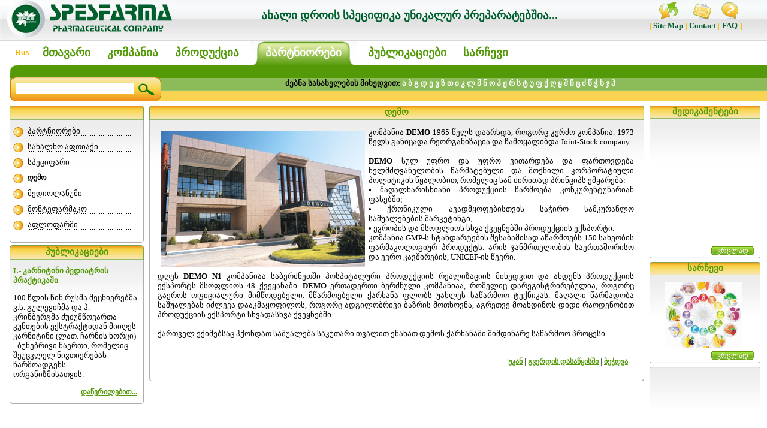

--- FILE ---
content_type: text/html
request_url: http://welfar.ge/index.php?a=main&pid=25&lang=geo
body_size: 3882
content:
<!DOCTYPE html PUBLIC "-//W3C//DTD XHTML 1.0 Transitional//EN" "http://www.w3.org/TR/xhtml1/DTD/xhtml1-transitional.dtd">
<html xmlns="http://www.w3.org/1999/xhtml">
<head>
<title>SPESFARMA</title>
<meta http-equiv="Content-Type" content="text/html; charset=utf-8" />
<link rel="shortcut icon" type="image/x-icon" href="/favicon.ico" />
<link href="geo.css" type="text/css" rel="stylesheet" />
<link href="style.css" type="text/css" rel="stylesheet" />
<link href="pstyle.css" media="print" rel="stylesheet" type="text/css" />
<link href="menu.css" type="text/css" rel="stylesheet" />
<script type="text/javascript" src="library.js"></script>
<script src="Scripts/AC_RunActiveContent.js" type="text/javascript"></script>
</head>

<body>
<div id="container">
  <div id="ctop"><a name="top"></a>
    <div class="contentwrapper">
      <div id="ctopcenter">
        <h1>ახალი დროის სპეციფიკა უნიკალურ პრეპარატებშია...</h1>
      </div>
    </div>
    <div id="ctopleft"><img src="images/logo.gif" width="287" height="69" border="0" /></div>
    <div id="ctopright">
      <div class="ctopsep"></div>
      <div class="ctopmenu"><img src="images/sitemap.jpg" width="31" height="29" vspace="3" border="0" /><br /><a href="index.php?a=main&pid=7&lang=geo" class="darkgreenlink">Site Map</a></div>
      <div class="ctopsep"></div>
      <div class="ctopmenu"><img src="images/contact.jpg" width="30" height="29" vspace="3" border="0" /><br /><a href="index.php?a=main&pid=8&lang=geo" class="darkgreenlink">Contact</a></div>
      <div class="ctopsep"></div>
      <div class="ctopmenu"><img src="images/faq.jpg" width="28" height="29" vspace="3" border="0" /><br /><a href="index.php?a=main&pid=9&lang=geo" class="darkgreenlink">FAQ</a></div>
      <div class="ctopsep"></div>
      <div class="clrdiv"></div>    </div>
    <div class="clrdiv"></div>
  </div>
  <div id="cmain">
    <div class="cspace"></div>
    <div class="clang"><a href="/index.php?a=main&pid=25&lang=rus" class="orangelink2">Rus</a></div><div id="menu11" class="nmenu1"></div>
    <div id="menu12" class="nmenu2"><a href="index.php?a=main&pid=1&lang=geo" class="menulink" onmouseover="changemenu(1,1)" onmouseout="changemenu(1,-1)">მთავარი</a></div>
    <div id="menu13" class="nmenu1"></div>
    <div id="menu21" class="nmenu1"></div>
    <div id="menu22" class="nmenu2"><a href="index.php?a=main&pid=2&lang=geo" class="menulink" onmouseover="changemenu(2,1)" onmouseout="changemenu(2,-1)">კომპანია</a></div>
    <div id="menu23" class="nmenu1"></div>
    <div id="menu31" class="nmenu1"></div>
    <div id="menu32" class="nmenu2"><a href="index.php?a=main&pid=3&lang=geo" class="menulink" onmouseover="changemenu(3,1)" onmouseout="changemenu(3,-1)">პროდუქცია</a></div>
    <div id="menu33" class="nmenu1"></div>
    <div class="amenu1"></div>
    <div class="amenu2">პარტნიორები</div>
    <div class="amenu3"></div>
    <div id="menu51" class="nmenu1"></div>
    <div id="menu52" class="nmenu2"><a href="index.php?a=main&pid=5&lang=geo" class="menulink" onmouseover="changemenu(5,1)" onmouseout="changemenu(5,-1)">პუბლიკაციები</a></div>
    <div id="menu53" class="nmenu1"></div>
    <div id="menu61" class="nmenu1"></div>
    <div id="menu62" class="nmenu2"><a href="index.php?a=main&pid=6&lang=geo" class="menulink" onmouseover="changemenu(6,1)" onmouseout="changemenu(6,-1)">სარჩევი</a></div>
    <div id="menu63" class="nmenu1"></div>
        <div class="clrdiv"></div>
    <div id="menubottom">
      <div id="menubottom2">ძებნა სასახელების მიხედვით:
        <a href="index.php?a=main&pid=3&letter=ა&lang=geo">ა</a>
        <a href="index.php?a=main&pid=3&letter=ბ&lang=geo">ბ</a>
        <a href="index.php?a=main&pid=3&letter=გ&lang=geo">გ</a>
        <a href="index.php?a=main&pid=3&letter=დ&lang=geo">დ</a>
        <a href="index.php?a=main&pid=3&letter=ე&lang=geo">ე</a>
        <a href="index.php?a=main&pid=3&letter=ვ&lang=geo">ვ</a>
        <a href="index.php?a=main&pid=3&letter=ზ&lang=geo">ზ</a>
        <a href="index.php?a=main&pid=3&letter=თ&lang=geo">თ</a>
        <a href="index.php?a=main&pid=3&letter=ი&lang=geo">ი</a>
        <a href="index.php?a=main&pid=3&letter=კ&lang=geo">კ</a>
        <a href="index.php?a=main&pid=3&letter=ლ&lang=geo">ლ</a>
        <a href="index.php?a=main&pid=3&letter=მ&lang=geo">მ</a>
        <a href="index.php?a=main&pid=3&letter=ნ&lang=geo">ნ</a>
        <a href="index.php?a=main&pid=3&letter=ო&lang=geo">ო</a>
        <a href="index.php?a=main&pid=3&letter=პ&lang=geo">პ</a>
        <a href="index.php?a=main&pid=3&letter=ჟ&lang=geo">ჟ</a>
        <a href="index.php?a=main&pid=3&letter=რ&lang=geo">რ</a>
        <a href="index.php?a=main&pid=3&letter=ს&lang=geo">ს</a>
        <a href="index.php?a=main&pid=3&letter=ტ&lang=geo">ტ</a>
        <a href="index.php?a=main&pid=3&letter=უ&lang=geo">უ</a>
        <a href="index.php?a=main&pid=3&letter=ფ&lang=geo">ფ</a>
        <a href="index.php?a=main&pid=3&letter=ქ&lang=geo">ქ</a>
        <a href="index.php?a=main&pid=3&letter=ღ&lang=geo">ღ</a>
        <a href="index.php?a=main&pid=3&letter=ყ&lang=geo">ყ</a>
        <a href="index.php?a=main&pid=3&letter=შ&lang=geo">შ</a>
        <a href="index.php?a=main&pid=3&letter=ჩ&lang=geo">ჩ</a>
        <a href="index.php?a=main&pid=3&letter=ც&lang=geo">ც</a>
        <a href="index.php?a=main&pid=3&letter=ძ&lang=geo">ძ</a>
        <a href="index.php?a=main&pid=3&letter=წ&lang=geo">წ</a>
        <a href="index.php?a=main&pid=3&letter=ჭ&lang=geo">ჭ</a>
        <a href="index.php?a=main&pid=3&letter=ხ&lang=geo">ხ</a>
        <a href="index.php?a=main&pid=3&letter=ჯ&lang=geo">ჯ</a>
        <a href="index.php?a=main&pid=3&letter=ჰ&lang=geo">ჰ</a>
              </div>
    </div>
    <div id="cyellow"></div>
    <div id="csearch">
      <form id="sform" name="sform" method="get" action="/index.php" style="margin:0px;">
        <input type="hidden" name="a" id="a" value="search" />
        <input type="text" name="sword" id="sword" value="" class="searchfield" />
        <input type="hidden" name="lang" id="lang" value="geo" />
        <a href="javascript:submitForm('sform')"><img src="images/lupa.jpg" alt="Go" width="27" height="22" hspace="4" border="0" align="top" /></a>
      </form>
    </div>
    <div id="cmusic"></div>
    <div class="clrdiv"></div>
  </div>
  <div class="contentwrapper">
    <div id="cmaincenter">
      <div class="cconttopcenter"><span class="largetxt">დემო</span></div>
      <div class="cconttopleft"></div>
      <div class="cconttopright"></div>
      <div class="clrdiv"></div>
      <div class="ccontmiddle">
        <div class="cplaincont">
 
<div style="TEXT-ALIGN: justify"><img height="226" alt="" hspace="6" width="340" align="left" vspace="6" border="0" style="WIDTH: 340px; HEIGHT: 226px" src="/admin/editor/uploads/images/DEMO/DEMO-Entrance-copy.jpg" />კომპანია <span style="FONT-WEIGHT: bold">DEMO</span> 1965 წელს დაარსდა, როგორც კერძო კომპანია. 1973 წელს განიცადა რეორგანიზაცია და ჩამოყალიბდა Joint-Stock company. <br /><br /><span style="FONT-WEIGHT: bold">DEMO</span> სულ უფრო და უფრო ვითარდება და ფართოვდება ხელმძღვანელობის წარმატებული და მოქნილი კორპორატიული პოლიტიკის წყალობით, რომელიც სამ ძირითად პრინციპს ემყარება: 
</div>
<div style="TEXT-ALIGN: justify"></div>
<div style="TEXT-ALIGN: justify"></div>
<div align="left" style="TEXT-ALIGN: justify"><strong>•</strong> მაღალხარისხიანი პროდუქციის წარმოება კონკურენტუნარიან ფასებში; <br /><strong>•</strong> ქრონიკული ავადმყოფებისთვის საჭირო სამკურანლო საშუალებების მარკეტინგი;&nbsp;&nbsp; <br /><strong>•</strong> ევროპის და მსოფლიოს სხვა ქვეყნებში პროდუქციის ექსპორტი.<br />
</div>
<div style="TEXT-ALIGN: justify">კომპანია GMP-ს სტანდარტების შესაბამისად აწარმოებს 150 სახეობის ფარმაკოლოგიურ პროდუქტს. არის ჯანმრთელობის საერთაშორისო და ევრო კავშირების, UNICEF-ის წევრი.<br /><br />დღეს <span style="FONT-WEIGHT: bold">DEMO N1</span> კომპანიაა საბერძნეთში ჰოსპიტალური პროდუქციის რეალიზაციის მიხედვით და ახდენს პროდუქციის ექსპორტს მსოფლიოს 48 ქვეყანაში. <span style="FONT-WEIGHT: bold">DEMO</span> ერთადერთი ბერძნული კომპანიაა, რომელიც დარეგისტრირებულია, როგორც გაეროს ოფიციალური მიმწოდებელი. მწარმოებელი ქარხანა ფლობს უახლეს საწარმოო ტექნიკას. მაღალი წარმადობა საშუალებას იძლევა დააკმაყოფილოს, როგორც ადგილობრივი ბაზრის მოთხოვნა, აგრეთვე მოახდინოს დიდი რაოდენობით პროდუქციის ექსპორტი სხვადასხვა ქვეყნებში. <br /><br />ქართველ ექიმებსაც ჰქონდათ საშუალება საკუთარი თვალით ენახათ დემოს ქარხანაში მიმდინარე საწარმოო პროცესი. <br />
</div><div id="cbottomlinks"><a href="javascript:history.back()" class="greenlink">უკან</a> |
	<a href="#top" class="greenlink">გვერდის დასაწყისში</a> |
	<a href="javascript:print()" class="greenlink">ბეჭდვა</a>
	</div>        </div>
      </div>      <div class="ccontbottomcenter"></div>
      <div class="ccontbottomleft"></div>
      <div class="ccontbottomright"></div>
      <div class="clrdiv"></div>
    </div>
  </div>
  <div id="cmainleft">
    <div class="smblock1"><span class="largetxt"></span></div>
    <div class="smblock2">
      <div class="cleftmenu"><a href="index.php?a=main&pid=43&lang=geo" class="leftlink">პარტნიორები</a></div>
      <div class="cleftmenu"><a href="index.php?a=main&pid=40&lang=geo" class="leftlink">სახალხო აფთიაქი</a></div>
      <div class="cleftmenu"><a href="index.php?a=main&pid=26&lang=geo" class="leftlink">სპეციფარი</a></div>
      <div class="cleftmenu"><strong>დემო</strong></div>
      <div class="cleftmenu"><a href="index.php?a=main&pid=27&lang=geo" class="leftlink">მედიოლანუმი</a></div>
      <div class="cleftmenu"><a href="index.php?a=main&pid=28&lang=geo" class="leftlink">მონტეფარმაკო</a></div>
      <div class="cleftmenu"><a href="index.php?a=main&pid=41&lang=geo" class="leftlink">აფლოფარმი</a></div>
          </div>
    <div class="smblock3"></div>
    <div class="smblock1"><span class="largetxt">პუბლიკაციები</span></div>
    <div class="smblock2">
      <div class="smnewsblock">
      <a href="index.php?a=main&pid=38&lang=geo" class="greenlink2">L- კარნიტინი პედიატრის პრაქტიკაში</a><br />
      
<p><span lang="EN"><span lang="EN">100 წლის წინ რუსმა მეცნიერებმა ვ.ს. გულევიჩმა და ჰ. კრინბერგმა ძუძუმწოვართა კუნთების ექსტრაქტიდან მიიღეს კარნიტინი (ლათ. ჩარნის ხორცი) - ბუნებრივი ნაერთი, რომელიც შეუცვლელ ნივთიერებას წარმოადგენს ორგანიზმისათვის.</span></span></p></div>
      <div class="clrdiv"></div>
      <div align="right"><a href="index.php?a=main&pid=38&lang=geo" class="greenlink">დაწვრილებით...</a></div>    </div>
    <div class="smblock3"></div>
  </div>
  <div id="cmainright">
    <div class="thinblock1"><span class="largetxt">მედიკამენტები</span></div>
    <div class="thinblock2">
      <div>
<div align="center"><script type="text/javascript">
AC_FL_RunContent( 'codebase','http://download.macromedia.com/pub/shockwave/cabs/flash/swflash.cab#version=9,0,28,0','width','165','height','180','src','/admin/editor/uploads/flash/elkopasi-geonew','quality','high','pluginspage','http://www.adobe.com/shockwave/download/download.cgi?P1_Prod_Version=ShockwaveFlash','wmode','transparent','movie','/admin/editor/uploads/flash/elkopasi-geonew' ); //end AC code
</script><noscript><object classid="clsid:D27CDB6E-AE6D-11cf-96B8-444553540000" codebase="http://download.macromedia.com/pub/shockwave/cabs/flash/swflash.cab#version=9,0,28,0" width="165" height="180">
        <param name="movie" value="/admin/editor/uploads/flash/elkopasi-geonew.swf" />
        <param name="quality" value="high" />
		<param name="wmode" value="transparent" />
        <embed src="/admin/editor/uploads/flash/elkopasi-geonew.swf" quality="high" pluginspage="http://www.adobe.com/shockwave/download/download.cgi?P1_Prod_Version=ShockwaveFlash" type="application/x-shockwave-flash" width="165" height="180" wmode="transparent"></embed>
      </object>
	</noscript></div><br /></div>
      <a href="index.php?a=main&pid=3&itemid=16&lang=geo" class="detailslink">ვრცლად</a>
      <div class="clrdiv"></div>    </div>
    <div class="thinblock3"></div>
    <div class="thinblock1"><span class="largetxt">სარჩევი</span></div>
    <div class="thinblock22">
      <div><a href="index.php?a=main&pid=47&lang=geo"><img src="image.php?id=47&width=130&height=110" width="130" height="110" hspace="4" border="0" /></a></div>
      <a href="index.php?a=main&pid=47&lang=geo" class="detailslink">ვრცლად</a>
      <div class="clrdiv"></div>    </div>
    <div class="thinblock3"></div>
    <div class="smbanner1"></div>
    <div class="smbanner2">
<div style="TEXT-ALIGN: center"><script type="text/javascript">
AC_FL_RunContent( 'codebase','http://download.macromedia.com/pub/shockwave/cabs/flash/swflash.cab#version=9,0,28,0','width','134','height','126','src','/admin/editor/uploads/files/saxalxo-baneri-P','quality','high','pluginspage','http://www.adobe.com/shockwave/download/download.cgi?P1_Prod_Version=ShockwaveFlash','wmode','transparent','movie','/admin/editor/uploads/files/saxalxo-baneri-P' ); //end AC code
</script><noscript><object classid="clsid:D27CDB6E-AE6D-11cf-96B8-444553540000" codebase="http://download.macromedia.com/pub/shockwave/cabs/flash/swflash.cab#version=9,0,28,0" width="134" height="126">
        <param name="movie" value="/admin/editor/uploads/files/saxalxo-baneri-P.swf" />
        <param name="quality" value="high" />
		<param name="wmode" value="transparent" />
        <embed src="/admin/editor/uploads/files/saxalxo-baneri-P.swf" quality="high" pluginspage="http://www.adobe.com/shockwave/download/download.cgi?P1_Prod_Version=ShockwaveFlash" type="application/x-shockwave-flash" width="134" height="126" wmode="transparent"></embed>
      </object>
	</noscript><br />
</div></div>
    <div class="smbanner3"></div>  </div>
  <div class="clrdiv"></div>
  <div id="cbottom">&copy; 2009 - 2026 SPESFARMA. ყველა უფლება დაცულია.</div>
</div>
</body>
</html>


--- FILE ---
content_type: text/css
request_url: http://welfar.ge/geo.css
body_size: 156
content:
@charset "utf-8";
/* CSS Document */

body {
	margin:0px;
	font-family:sylfaen;
	font-size:10pt;
	color:#000000;
	min-width:1003px;
	}
	
	
.largetxt {
	font-size:11pt;
	}

--- FILE ---
content_type: text/css
request_url: http://welfar.ge/style.css
body_size: 1680
content:
@charset "utf-8";
/* CSS Document */
	
h1 {
	color:#00602d;
	font-size:14pt;
	font-weight:bold;
	font-family:Arial, Helvetica, sans-serif;
	margin:0px;
	}
	
h2 {
	color:#549908;
	font-size:14pt;
	font-weight:bold;
	margin:24px 0px 2px 0px;
	}
h3 {
	color:#000000;
	font-size:10pt;
	margin:0px;
	}
h4 {
	font-size:10pt;
	font-weight:normal;
	margin:0px;
	}
	
#container {
	width:expression(document.body.clientWidth > 1003 ? "100%" : "1003px");
	}
	
#ctop {
	background:url(images/bg1.gif) repeat-x top left;
	width:100%;
	height:69px;
	}
	
#ctopcenter {
	margin:0 200px 0 287px;
	padding-top:15px;
	text-align:center;
	}
#ctopleft {
	float:left;
	width:287px;
	margin-left:-100%;
	margin-left:expression(document.body.clientWidth > 1003 ? "-100%" : "-1003px");
	}
#ctopright {
	float:left;
	width:200px;
	margin-left:-200px;
	}
.ctopmenu {
	float:left;
	text-align:center;
	}
.ctopsep {
	float:left;
	background:url(images/sep1.gif) no-repeat bottom center;
	width:10px;
	height:50px;
	}
	
#cmain {
	padding-left:16px;
	}

#cyellow {
	background:#f8d452;
	height:18px;
	}

#csearch {
	float:left;
	background:url(images/searchblock.jpg) no-repeat top left;
	width:242px;
	height:31px;
	margin-top:-41px;
	padding:10px 0px 0px 11px;
	}
#csearch a {
	position:relative;
	}
.searchfield {
	width:193px;
	height:17px;
	border:#000000 0px solid;
	padding:1px 2px 1px 2px;
	}
#cmusic {
	float:right;
	width:70px;
	height:67px;
	margin-top:-67px;
	padding-right:4px;
	}
	
#cmaincenter {
	margin:0 205px 0 249px;
	padding:7px 0px 4px 0px;
	text-align:left;
	}
#cmainleft {
	float:left;
	width:224px;
	margin-left:-100%;
	margin-left:expression(document.body.clientWidth > 1003 ? "-100%" : "-1003px");
	padding:7px 9px 0px 16px;
	}
#cmainright {
	float:left;
	width:185px;
	margin-left:-205px;
	padding:7px 11px 0px 9px;
	}
	
.smblock1 {
	background:url(images/smblock1.jpg) no-repeat bottom left;
	width:224px;
	height:22px;
	padding-top:2px;
	color:#549908;
	font-weight:bold;
	text-align:center;
	}
.smblock2 {
	background:url(images/grad1.jpg) repeat-x top left;
	background-color:#ffffff;
	width:207px;
	padding:11px 10px 8px 5px;
	border-left:#aeaeae 1px solid;
	border-right:#aeaeae 1px solid;
	}
.smblock3 {
	background:url(images/smblock3.jpg) no-repeat top left;
	width:224px;
	height:8px;
	font-size:1px;
	}
	
.thinblock1 {
	background:url(images/thinblock1.jpg) no-repeat bottom left;
	width:185px;
	height:21px;
	padding-top:1px;
	color:#549908;
	font-weight:bold;
	text-align:center;
	}
.thinblock2 {
	background:url(images/grad1.jpg) repeat-x top left;
	background-color:#ffffff;
	width:168px;
	height:auto !important;
	min-height:170px;
	height:170px;
	padding:11px 10px 3px 5px;
	border-left:#aeaeae 1px solid;
	border-right:#aeaeae 1px solid;
	text-align:center;
	}
.thinblock3 {
	background:url(images/thinblock3.jpg) no-repeat top left;
	width:185px;
	height:9px;
	font-size:1px;
	}
	
.thinblock22 {
	background:url(images/grad1.jpg) repeat-x top left;
	background-color:#ffffff;
	width:168px;
	height:auto !important;
	min-height:130px;
	height:130px;
	padding:11px 10px 3px 5px;
	border-left:#aeaeae 1px solid;
	border-right:#aeaeae 1px solid;
	text-align:center;
	}
	
.smbanner1 {
	background:url(images/smbanner1.jpg) no-repeat bottom left;
	width:185px;
	height:2px;
	font-size:1px;
	}
.smbanner2 {
	background:url(images/grad2.jpg) repeat-x top left;
	background-color:#ffffff;
	width:163px;
	min-height:37px;
	height:auto !important;
	height:37px;
	padding:5px 10px 5px 10px;
	border-left:#aeaeae 1px solid;
	border-right:#aeaeae 1px solid;
	}
.smbanner3 {
	background:url(images/smbanner2.jpg) no-repeat top left;
	width:185px;
	height:6px;
	font-size:1px;
	}
	
.smnewsblock {
	float:left;
	width:207px;
	}
	
.cnewssep {
	background:url(images/dotblack.gif) repeat-x left 10px;
	height:21px;
	}
	
#cbanner {
	background:url(images/bannercenter.jpg) repeat-x right top;
	height:209px;
	padding:0px 4px 0px 4px;
	}
#cwoman {
	float:left;
	width:105px;
	height:171px;
	margin-top:-31px;
	}
#cleftbanner {
	float:left;
	background:url(images/bannerleft.jpg) no-repeat left top;
	width:4px;
	height:209px;
	margin:-209px 0px 6px 0px;
	font-size:-1px;
	}
#crightbanner {
	float:right;
	background:url(images/bannerright.jpg) no-repeat top right;
	width:4px;
	height:209px;
	margin-top:-209px;
	font-size:1px;
	}

.ccontgreenleft {
	float:left;
	background:url(images/lggreenleft.jpg) no-repeat bottom right;
	width:12px;
	height:24px;
	margin-top:-24px;
	}
.ccontgreenright {
	float:right;
	background:url(images/lggreenright.jpg) no-repeat bottom left;
	width:12px;
	height:24px;
	margin-top:-24px;
	}
.ccontgreencenter {
	background:url(images/lggreencenter.jpg) repeat-x bottom left;
	height:22px;
	padding:2px 12px 0px 12px;
	color:#ffffff;
	font-weight:bold;
	text-align:center;
	}
.cconttopleft {
	float:left;
	background:url(images/lgtopleft.jpg) no-repeat bottom right;
	width:6px;
	height:24px;
	margin-top:-24px;
	}
.cconttopright {
	float:right;
	background:url(images/lgtopright.jpg) no-repeat bottom left;
	width:6px;
	height:24px;
	margin-top:-24px;
	}
.cconttopcenter {
	background:url(images/lgtopcenter.jpg) repeat-x bottom left;
	height:22px;
	padding:2px 6px 0px 6px;
	color:#549908;
	font-weight:bold;
	text-align:center;
	}
.ccontmiddle {
	background:url(images/grad1.jpg) repeat-x top left;
	background-color:#ffffff;
	padding:8px 6px 2px 6px;
	border-left:#aeaeae 1px solid;
	border-right:#aeaeae 1px solid;
	min-height:188px;
	height:auto !important;
	height:188px;
	}
.ccontbottomleft {
	float:left;
	background:url(images/lgbottomleft.jpg) no-repeat bottom right;
	width:6px;
	height:4px;
	margin-top:-4px;
	font-size:1px;
	}
.ccontbottomright {
	float:right;
	background:url(images/lgbottomright.jpg) no-repeat bottom left;
	width:6px;
	height:4px;
	margin-top:-4px;
	font-size:1px;
	}
.ccontbottomcenter {
	background:#ffffff;
	height:3px;
	border-bottom:#aeaeae 1px solid;
	font-size:1px;
	}

.cplaincont {
	min-height:174px;
	height:auto !important;
	height:174px;
	padding:5px 10px 9px 7px;
	}
.cwholecont {
	background:url(images/sep2.gif) repeat-y center top;
	min-height:188px;
	height:auto !important;
	height:188px;
	}
.cmainhalf {
	float:left;
	width:50%;
	margin:-1px;
	}
.chalfleft {
	padding:1px 8px 1px 1px;
	}
.chalfright {
	padding:1px 1px 1px 9px;
	}
	
#cbottomlinks {
	padding:30px 10px 10px 0px;
	text-align:right;
	}
	
#cbottom {
	background:#549908;
	height:14px;
	color:#ffffff;
	font-size:10px;
	text-align:center;
	}
	
.contentwrapper {
	float: left;
	width: 100%;
	}
.cspace {
	float:left;
	width:10px;
	height:10px;
	}
.cfleft {
	float:left;
	padding-right:17px;
	}
.clrdiv {
	clear:both;
	}
	
	
.greenborder {
	border:#5e9c1b 1px solid;
	}
	
	
a:link,a:visited,a:active {
	color:#549908;
	text-decoration:underline;
	}
a:hover {
	color:#549908;
	text-decoration:none;
	}
	
.orangelink:link,.orangelink:visited,.orangelink:active {
	color:#f8b503;
	font-size:10pt;
	font-weight:bold;
	text-decoration:none;
	}
.orangelink:hover {
	color:#f8b503;
	font-size:10pt;
	font-weight:bold;
	text-decoration:underline;
	}
.orangelink2:link,.orangelink2:visited,.orangelink2:active {
	color:#f8b503;
	font-size:9pt;
	font-weight:bold;
	font-family:Arial, Helvetica, sans-serif;
	text-decoration:underline;
	}
.orangelink2:hover {
	color:#f8b503;
	font-size:9pt;
	font-weight:bold;
	font-family:Arial, Helvetica, sans-serif;
	text-decoration:none;
	}
	
.darkgreenlink:link,.darkgreenlink:visited,.darkgreenlink:active {
	color:#00602d;
	font-size:10pt;
	font-weight:bold;
	text-decoration:none;
	}
.darkgreenlink:hover {
	color:#00602d;
	font-size:10pt;
	font-weight:bold;
	text-decoration:underline;
	}
	
.greenlink:link,.greenlink:visited,.greenlink:active {
	color:#549908;
	font-size:9pt;
	font-weight:bold;
	text-decoration:underline;
	}
.greenlink:hover {
	color:#549908;
	font-size:9pt;
	font-weight:bold;
	text-decoration:none;
	}
	
.greenlink2:link,.greenlink2:visited,.greenlink2:active,.greenlink2:hover {
	color:#549908;
	font-size:10pt;
	font-weight:bold;
	text-decoration:none;
	}
	
.detailslink:link,.detailslink:visited,.detailslink:active,.detailslink:hover {
	display:block;
	float:right;
	background:url(images/details.gif) no-repeat top center;
	width:71px;
	height:14px;
	line-height:14px;
	margin-top:6px;
	color:#ffffff;
	font-size:9pt;
	text-decoration:none;
	text-align:center;
	}

--- FILE ---
content_type: text/css
request_url: http://welfar.ge/menu.css
body_size: 630
content:
@charset "utf-8";
/* CSS Document */

.clang {
	float:left;
	padding:12px 8px 0px 0px;
	}
	
.amenu1 {
	float:left;
	background:url(images/amenu1.jpg) no-repeat bottom right;
	width:30px;
	height:40px;
	}
.amenu2 {
	float:left;
	background:url(images/amenu2.jpg) repeat-x bottom left;
	height:32px;
	padding-top:8px;
	color:#ffffff;
	font-size:14pt;
	font-weight:bold;
	}
.amenu3 {
	float:left;
	background:url(images/amenu3.jpg) no-repeat bottom left;
	width:30px;
	height:40px;
	}
	
.nmenu1 {
	float:left;
	background:none;
	width:14px;
	height:40px;
	}
.nmenu2 {
	float:left;
	background:none;
	height:32px;
	padding-top:8px;
	}
	
.hmenu1 {
	float:left;
	background:url(images/hmenu1.jpg) no-repeat top right;
	width:14px;
	height:40px;
	}
.hmenu2 {
	float:left;
	background:url(images/hmenu2.jpg) repeat-x top left;
	height:32px;
	padding-top:8px;
	}
.hmenu3 {
	float:left;
	background:url(images/hmenu3.jpg) no-repeat top left;
	width:14px;
	height:40px;
	}
	
.menulink:link,.menulink:visited,.menulink:active {
	color:#549908;
	font-size:14pt;
	font-weight:bold;
	text-decoration:none;
	}
.menulink:hover {
	color:#ffffff;
	font-size:14pt;
	font-weight:bold;
	text-decoration:none;
	}
	
#menubottom {
	background:url(images/green2.gif) repeat-x top left;
	height:42px;
	}
#menubottom2 {
	background:url(images/green1.gif) no-repeat top left;
	height:20px;
	padding:22px 47px 0px 253px;
	text-align:center;
	font-size:10pt;
	font-weight:bold;
	}
#menubottom2 a {
	font-size:10pt;
	color:#ffffff;
	font-weight:bold;
	text-decoration:none;
	}
#menubottom2 a:hover {
	color:#f8b503;
	text-decoration:underline;
	}
#menubottom2 span {
	font-size:10pt;
	font-weight:bold;
	color:#f8b503;
	}
	
.cleftmenu {
	background:url(images/lefticon.gif) no-repeat left 1px;
	height:auto !important;
	min-height:16px;
	height:16px;
	padding:0px 8px 10px 24px;
	color:#000000;
	font-size:9pt;
	}
.cleftmenu2 {
	background:url(images/lefticon2.gif) no-repeat 10px 7px;
	height:auto !important;
	min-height:15px;
	height:15px;
	padding:0px 8px 10px 24px;
	color:#000000;
	font-size:9pt;
	}
	
.leftlink:link,.leftlink:visited,.leftlink:active,.leftlink:hover {
	display:block;
	background:url(images/dotblack.gif) repeat-x bottom left;
	color:#000000;
	font-size:10pt;
	text-decoration:none;
	}
.leftlink2:link,.leftlink2:visited,.leftlink2:active,.leftlink2:hover {
	display:block;
	background:url(images/dotblack.gif) repeat-x bottom left;
	color:#000000;
	font-size:9pt;
	text-decoration:none;
	}

--- FILE ---
content_type: text/css
request_url: http://welfar.ge/pstyle.css
body_size: 159
content:
@charset "utf-8";
/* CSS Document */

#ctop {
	display:none;
	}
	
#cmain {
	display:none;
	}

#cmainleft {
	display:none;
	}
	
#cmainright {
	display:none;
	}
	
#cmaincenter {
	width:100%;
	margin:0px;
	padding:0px;
	}
	
#cbottomlinks {
	display:none;
	}

--- FILE ---
content_type: application/javascript
request_url: http://welfar.ge/library.js
body_size: 276
content:
//<!-- JavaScript Document

var hmenu=new Array();
hmenu[0]=new Image();
hmenu[0].src="images/hmenu1.jpg";
hmenu[1]=new Image();
hmenu[1].src="images/hmenu2.jpg";
hmenu[2]=new Image();
hmenu[2].src="images/hmenu3.jpg";


function changemenu(id,d)
{
if (d==1){
	document.getElementById("menu"+id+"1").className='hmenu1';
	document.getElementById("menu"+id+"2").className='hmenu2';
	document.getElementById("menu"+id+"3").className='hmenu3';
	}
else {
	document.getElementById("menu"+id+"1").className='nmenu1';
	document.getElementById("menu"+id+"2").className='nmenu2';
	document.getElementById("menu"+id+"3").className='nmenu1';
	}
}


//Submit Form
function submitForm(id1)
{
document.getElementById(id1).submit();
}

//-->